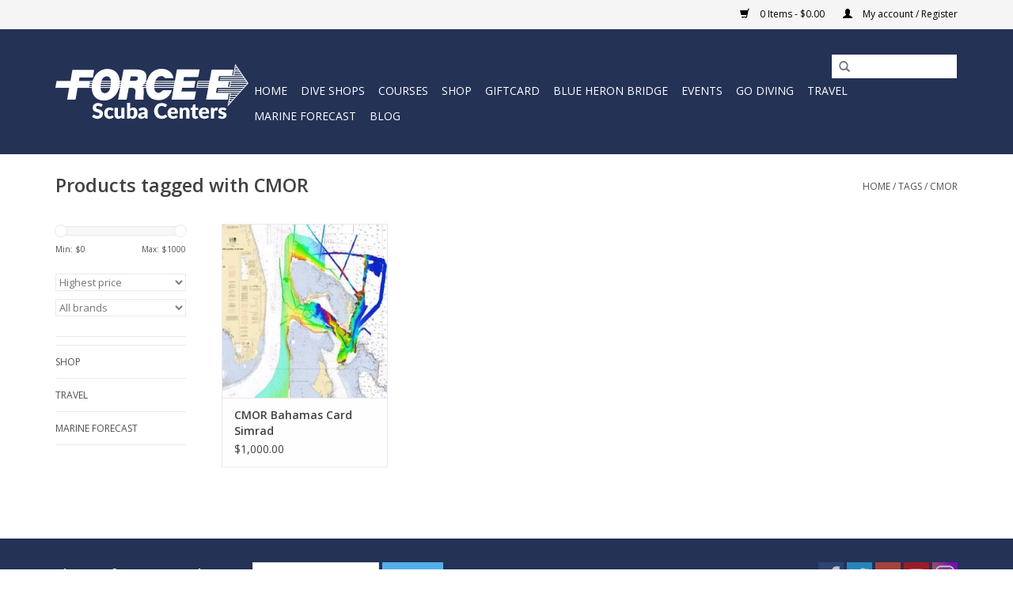

--- FILE ---
content_type: text/html;charset=utf-8
request_url: https://www.force-e.com/tags/cmor/
body_size: 12003
content:
<!DOCTYPE html>
<html lang="us">
  <head>
    <meta charset="utf-8"/>
<!-- [START] 'blocks/head.rain' -->
<!--

  (c) 2008-2026 Lightspeed Netherlands B.V.
  http://www.lightspeedhq.com
  Generated: 15-01-2026 @ 09:58:29

-->
<link rel="canonical" href="https://www.force-e.com/tags/cmor/"/>
<link rel="alternate" href="https://www.force-e.com/index.rss" type="application/rss+xml" title="New products"/>
<meta name="robots" content="noodp,noydir"/>
<meta name="google-site-verification" content="w_i0xjc7kvVDbXaUwiIk15nBg_qyE8jRaupKusLmJHc"/>
<meta name="google-site-verification" content="rQ_8rzsC48epYpf-e6Fq9D2NXz-_Q3TTUnTJBQ0EKJY"/>
<meta name="google-site-verification" content="WE6Gjq_mtDu9vPUphJR6AlOYB35eeOVS-DCX4tbpaBo"/>
<meta property="og:url" content="https://www.force-e.com/tags/cmor/?source=facebook"/>
<meta property="og:site_name" content="Force-E Scuba Centers"/>
<meta property="og:title" content="CMOR"/>
<meta property="og:description" content="Diving in South Florida with 5 shops in West Palm Beach, Riviera Beach, Boynton Beach, Boca Raton, Pompano Beach and Fort Lauderdale since 1976. We offer Retail"/>
<script src="https://www.powr.io/powr.js?external-type=lightspeed"></script>
<script>
var ae_lsecomapps_account_shop_id = "414";
</script>
<script src="https://lsecom.advision-ecommerce.com/apps/js/api/lsretail-compiler.min.js"></script>
<script>
<!-- Facebook Pixel Code -->
<script>
!function(f,b,e,v,n,t,s)
{if(f.fbq)return;n=f.fbq=function(){n.callMethod?
n.callMethod.apply(n,arguments):n.queue.push(arguments)};
if(!f._fbq)f._fbq=n;n.push=n;n.loaded=!0;n.version='2.0';
n.queue=[];t=b.createElement(e);t.async=!0;
t.src=v;s=b.getElementsByTagName(e)[0];
s.parentNode.insertBefore(t,s)}(window, document,'script',
'https://connect.facebook.net/en_US/fbevents.js');
fbq('init', '420905739096144');
fbq('track', 'PageView');
</script>
<noscript><img height="1" width="1" style="display:none"
src="https://www.facebook.com/tr?id=420905739096144&ev=PageView&noscript=1"
/></noscript>
<!-- End Facebook Pixel Code -->
</script>
<!--[if lt IE 9]>
<script src="https://cdn.shoplightspeed.com/assets/html5shiv.js?2025-02-20"></script>
<![endif]-->
<!-- [END] 'blocks/head.rain' -->
    <!-- Google Tag Manager -->
<script>(function(w,d,s,l,i){w[l]=w[l]||[];w[l].push({'gtm.start':
new Date().getTime(),event:'gtm.js'});var f=d.getElementsByTagName(s)[0],
j=d.createElement(s),dl=l!='dataLayer'?'&l='+l:'';j.async=true;j.src=
'https://www.googletagmanager.com/gtm.js?id='+i+dl;f.parentNode.insertBefore(j,f);
})(window,document,'script','dataLayer','GTM-W4RDLNL');</script>
<!-- End Google Tag Manager -->
<!-- Google tag (gtag.js) -->
<script async src="https://www.googletagmanager.com/gtag/js?id=G-BLEVBJSVBN"></script>
<script>
  window.dataLayer = window.dataLayer || [];
  function gtag(){dataLayer.push(arguments);}
  gtag('js', new Date());

  gtag('config', 'G-BLEVBJSVBN');
</script>
    <title>CMOR - Force-E Scuba Centers</title>
    <meta name="description" content="Diving in South Florida with 5 shops in West Palm Beach, Riviera Beach, Boynton Beach, Boca Raton, Pompano Beach and Fort Lauderdale since 1976. We offer Retail" />
    <meta name="keywords" content="CMOR, snorkeling gear, scuba equipment, scuba, padi, dive shop, snorkel, scuba gear, snorkeling, diving, diving gear, scuba diving, scuba diving gear, scuba diving equipment, diving equipment, South Florida Scuba Diving, South Florida Diving" />
    <meta http-equiv="X-UA-Compatible" content="IE=edge,chrome=1">
    <meta name="viewport" content="width=device-width, initial-scale=1.0">
    <meta name="apple-mobile-web-app-capable" content="yes">
    <meta name="apple-mobile-web-app-status-bar-style" content="black">
    <meta property="fb:app_id" content="966242223397117"/>


    <link rel="shortcut icon" href="https://cdn.shoplightspeed.com/shops/606014/themes/5254/assets/favicon.ico?20230505182351" type="image/x-icon" />
    <link href='//fonts.googleapis.com/css?family=Open%20Sans:400,300,600' rel='stylesheet' type='text/css'>
    <link href='//fonts.googleapis.com/css?family=Open%20Sans:400,300,600' rel='stylesheet' type='text/css'>
    <link rel="shortcut icon" href="https://cdn.shoplightspeed.com/shops/606014/themes/5254/assets/favicon.ico?20230505182351" type="image/x-icon" /> 
    <link rel="stylesheet" href="https://cdn.shoplightspeed.com/shops/606014/themes/5254/assets/bootstrap.css?20241109183853" />
    <link rel="stylesheet" href="https://cdn.shoplightspeed.com/shops/606014/themes/5254/assets/style.css?20241109183853" />    
    <link rel="stylesheet" href="https://cdn.shoplightspeed.com/shops/606014/themes/5254/assets/settings.css?20241109183853" />  
    <link rel="stylesheet" href="https://cdn.shoplightspeed.com/assets/gui-2-0.css?2025-02-20" />
    <link rel="stylesheet" href="https://cdn.shoplightspeed.com/assets/gui-responsive-2-0.css?2025-02-20" />   
    <link rel="stylesheet" href="https://cdn.shoplightspeed.com/shops/606014/themes/5254/assets/custom.css?20241109183853" />
    <script src="https://cdn.shoplightspeed.com/assets/jquery-1-9-1.js?2025-02-20"></script>
    <script src="https://cdn.shoplightspeed.com/assets/jquery-ui-1-10-1.js?2025-02-20"></script>
   
    <script type="text/javascript" src="https://cdn.shoplightspeed.com/shops/606014/themes/5254/assets/global.js?20241109183853"></script>

    <script type="text/javascript" src="https://cdn.shoplightspeed.com/shops/606014/themes/5254/assets/jcarousel.js?20241109183853"></script>
    <script type="text/javascript" src="https://cdn.shoplightspeed.com/assets/gui.js?2025-02-20"></script>
    <script type="text/javascript" src="https://cdn.shoplightspeed.com/assets/gui-responsive-2-0.js?2025-02-20"></script>
    <script type='text/javascript' src='//platform-api.sharethis.com/js/sharethis.js#property=58ff075da9dabe0012b03331&product=inline-share-buttons' async='async'></script>  
        
    <!--[if lt IE 9]>
    <link rel="stylesheet" href="https://cdn.shoplightspeed.com/shops/606014/themes/5254/assets/style-ie.css?20241109183853" />
    <![endif]-->
  </head>
  <body>
    <!-- Google Tag Manager (noscript) -->
<noscript><iframe src="https://www.googletagmanager.com/ns.html?id=GTM-W4RDLNL"
height="0" width="0" style="display:none;visibility:hidden"></iframe></noscript>
<!-- End Google Tag Manager (noscript) -->
    <header>
      <div class="topnav">
        <div class="container">
                    <div class="right">
            <a href="https://www.force-e.com/cart/" title="Cart" class="cart"> 
              <span class="glyphicon glyphicon-shopping-cart"></span>
              0 Items - $0.00
            </a>
            <a href="https://www.force-e.com/account/" title="My account" class="my-account">
              <span class="glyphicon glyphicon-user"></span>
                            My account / Register
                          </a>
          </div>
        </div>
      </div>
      <div class="navigation container">
        <div class="align">
          <ul class="burger">
            <img src="https://cdn.shoplightspeed.com/shops/606014/themes/5254/assets/hamburger.png?20241109183853" width="32" height="32" alt="Menu">
          </ul>
          <div class="vertical logo">
            <a href="https://www.force-e.com/" title="Force-E | Scuba Diving in Florida Since 1976">
              <img src="https://cdn.shoplightspeed.com/shops/606014/themes/5254/v/771692/assets/logo.png?20230505182349" alt="Force-E | Scuba Diving in Florida Since 1976" />
            </a>
          </div>
          <nav class="nonbounce desktop vertical">
            <form action="https://www.force-e.com/search/" method="get" id="formSearch">
              <input type="text" name="q" autocomplete="off"  value=""/>
              <span onclick="$('#formSearch').submit();" title="Search" class="glyphicon glyphicon-search"></span>
            </form>            
            <ul>
              <li class="item home ">
                <a class="itemLink" href="https://www.force-e.com/">Home</a>
              </li>
                            <li class="item sub">
                <a class="itemLink" href="https://www.force-e.com/dive-shops/" title="DIVE SHOPS">DIVE SHOPS</a>
                                <span class="glyphicon glyphicon-play"></span>
                <ul class="subnav">
                                    <li class="subitem">
                    <a class="subitemLink" href="https://www.force-e.com/dive-shops/riviera-beach/" title="Riviera Beach">Riviera Beach</a>
                                      </li>
                                    <li class="subitem">
                    <a class="subitemLink" href="https://www.force-e.com/dive-shops/boynton-beach/" title="Boynton Beach">Boynton Beach</a>
                                      </li>
                                    <li class="subitem">
                    <a class="subitemLink" href="https://www.force-e.com/dive-shops/boca-raton/" title="Boca Raton">Boca Raton</a>
                                      </li>
                                    <li class="subitem">
                    <a class="subitemLink" href="https://www.force-e.com/dive-shops/pompano-beach/" title="Pompano Beach">Pompano Beach</a>
                                      </li>
                                    <li class="subitem">
                    <a class="subitemLink" href="https://www.force-e.com/dive-shops/fort-lauderdale/" title="Fort Lauderdale">Fort Lauderdale</a>
                                      </li>
                                    <li class="subitem">
                    <a class="subitemLink" href="https://www.force-e.com/dive-shops/training-facility/" title="Training Facility ">Training Facility </a>
                                      </li>
                                    <li class="subitem">
                    <a class="subitemLink" href="https://www.force-e.com/dive-shops/service/" title="Service">Service</a>
                                      </li>
                                    <li class="subitem">
                    <a class="subitemLink" href="https://www.force-e.com/dive-shops/rentals/" title="Rentals">Rentals</a>
                                      </li>
                                    <li class="subitem">
                    <a class="subitemLink" href="https://www.force-e.com/dive-shops/air-fills/" title="Air Fills">Air Fills</a>
                                      </li>
                                  </ul>
                              </li>
                            <li class="item sub">
                <a class="itemLink" href="https://www.force-e.com/courses/" title="COURSES">COURSES</a>
                                <span class="glyphicon glyphicon-play"></span>
                <ul class="subnav">
                                    <li class="subitem">
                    <a class="subitemLink" href="https://www.force-e.com/courses/buy-dive-gear-get-a-free-course/" title="Buy Dive Gear Get a FREE Course ">Buy Dive Gear Get a FREE Course </a>
                                      </li>
                                    <li class="subitem">
                    <a class="subitemLink" href="https://www.force-e.com/courses/scuba-certification/" title="SCUBA Certification">SCUBA Certification</a>
                                        <ul class="subnav">
                                            <li class="subitem">
                        <a class="subitemLink" href="https://www.force-e.com/courses/scuba-certification/try-scuba-diving/" title="Try Scuba Diving">Try Scuba Diving</a>
                      </li>
                                            <li class="subitem">
                        <a class="subitemLink" href="https://www.force-e.com/courses/scuba-certification/scuba-refresher/" title="SCUBA Refresher">SCUBA Refresher</a>
                      </li>
                                          </ul>
                                      </li>
                                    <li class="subitem">
                    <a class="subitemLink" href="https://www.force-e.com/courses/advanced-open-water/" title="Advanced Open Water">Advanced Open Water</a>
                                      </li>
                                    <li class="subitem">
                    <a class="subitemLink" href="https://www.force-e.com/courses/nitrox/" title="Nitrox">Nitrox</a>
                                      </li>
                                    <li class="subitem">
                    <a class="subitemLink" href="https://www.force-e.com/courses/rescue/" title="Rescue">Rescue</a>
                                        <ul class="subnav">
                                            <li class="subitem">
                        <a class="subitemLink" href="https://www.force-e.com/courses/rescue/efr/" title="EFR">EFR</a>
                      </li>
                                            <li class="subitem">
                        <a class="subitemLink" href="https://www.force-e.com/courses/rescue/police-fire-dive-instruction/" title="Police Fire Dive Instruction">Police Fire Dive Instruction</a>
                      </li>
                                          </ul>
                                      </li>
                                    <li class="subitem">
                    <a class="subitemLink" href="https://www.force-e.com/courses/specialty-courses/" title="Specialty Courses">Specialty Courses</a>
                                        <ul class="subnav">
                                            <li class="subitem">
                        <a class="subitemLink" href="https://www.force-e.com/courses/specialty-courses/naui-scuba-programs/" title="NAUI Scuba Programs">NAUI Scuba Programs</a>
                      </li>
                                          </ul>
                                      </li>
                                    <li class="subitem">
                    <a class="subitemLink" href="https://www.force-e.com/courses/avelo-dive-systems/" title="Avelo Dive Systems">Avelo Dive Systems</a>
                                      </li>
                                    <li class="subitem">
                    <a class="subitemLink" href="https://www.force-e.com/courses/technical-diving-courses/" title="Technical Diving Courses">Technical Diving Courses</a>
                                        <ul class="subnav">
                                            <li class="subitem">
                        <a class="subitemLink" href="https://www.force-e.com/courses/technical-diving-courses/advance-nitrox-deco/" title="Advance Nitrox &amp; Deco">Advance Nitrox &amp; Deco</a>
                      </li>
                                          </ul>
                                      </li>
                                    <li class="subitem">
                    <a class="subitemLink" href="https://www.force-e.com/courses/freediving/" title="Freediving">Freediving</a>
                                      </li>
                                    <li class="subitem">
                    <a class="subitemLink" href="https://www.force-e.com/courses/youth-programs/" title="Youth Programs">Youth Programs</a>
                                      </li>
                                    <li class="subitem">
                    <a class="subitemLink" href="https://www.force-e.com/courses/training-academics/" title="Training Academics">Training Academics</a>
                                        <ul class="subnav">
                                            <li class="subitem">
                        <a class="subitemLink" href="https://www.force-e.com/courses/training-academics/padi-elearning-only/" title="PADI - eLearning Only">PADI - eLearning Only</a>
                      </li>
                                            <li class="subitem">
                        <a class="subitemLink" href="https://www.force-e.com/courses/training-academics/sdi-tdi-online/" title="SDI | TDI - Online">SDI | TDI - Online</a>
                      </li>
                                            <li class="subitem">
                        <a class="subitemLink" href="https://www.force-e.com/courses/training-academics/ssi-online/" title="SSI - Online">SSI - Online</a>
                      </li>
                                          </ul>
                                      </li>
                                  </ul>
                              </li>
                            <li class="item sub">
                <a class="itemLink" href="https://www.force-e.com/shop/" title="SHOP">SHOP</a>
                                <span class="glyphicon glyphicon-play"></span>
                <ul class="subnav">
                                    <li class="subitem">
                    <a class="subitemLink" href="https://www.force-e.com/shop/scuba-gear/" title="Scuba Gear">Scuba Gear</a>
                                        <ul class="subnav">
                                            <li class="subitem">
                        <a class="subitemLink" href="https://www.force-e.com/shop/scuba-gear/scuba-regulators-octos/" title="Scuba Regulators &amp; Octos">Scuba Regulators &amp; Octos</a>
                      </li>
                                            <li class="subitem">
                        <a class="subitemLink" href="https://www.force-e.com/shop/scuba-gear/scuba-bcds/" title="Scuba BCDs">Scuba BCDs</a>
                      </li>
                                            <li class="subitem">
                        <a class="subitemLink" href="https://www.force-e.com/shop/scuba-gear/dive-computers/" title="Dive Computers">Dive Computers</a>
                      </li>
                                            <li class="subitem">
                        <a class="subitemLink" href="https://www.force-e.com/shop/scuba-gear/scuba-tanks-weights/" title="Scuba Tanks &amp; Weights">Scuba Tanks &amp; Weights</a>
                      </li>
                                            <li class="subitem">
                        <a class="subitemLink" href="https://www.force-e.com/shop/scuba-gear/dive-compass-gauges/" title="Dive Compass &amp; Gauges">Dive Compass &amp; Gauges</a>
                      </li>
                                            <li class="subitem">
                        <a class="subitemLink" href="https://www.force-e.com/shop/scuba-gear/lights-lift-bags-reels/" title="Lights, Lift Bags,  Reels">Lights, Lift Bags,  Reels</a>
                      </li>
                                            <li class="subitem">
                        <a class="subitemLink" href="https://www.force-e.com/shop/scuba-gear/dive-gear-bags-luggage/" title="Dive Gear Bags &amp; Luggage">Dive Gear Bags &amp; Luggage</a>
                      </li>
                                            <li class="subitem">
                        <a class="subitemLink" href="https://www.force-e.com/shop/scuba-gear/specialty-gear/" title="Specialty Gear">Specialty Gear</a>
                      </li>
                                            <li class="subitem">
                        <a class="subitemLink" href="https://www.force-e.com/shop/scuba-gear/scuba-gear-accessories/" title="Scuba Gear Accessories">Scuba Gear Accessories</a>
                      </li>
                                          </ul>
                                      </li>
                                    <li class="subitem">
                    <a class="subitemLink" href="https://www.force-e.com/shop/snorkel-gear/" title="Snorkel Gear">Snorkel Gear</a>
                                        <ul class="subnav">
                                            <li class="subitem">
                        <a class="subitemLink" href="https://www.force-e.com/shop/snorkel-gear/packages-combos-169880/" title="Packages &amp; Combos">Packages &amp; Combos</a>
                      </li>
                                            <li class="subitem">
                        <a class="subitemLink" href="https://www.force-e.com/shop/snorkel-gear/masks/" title="Masks">Masks</a>
                      </li>
                                            <li class="subitem">
                        <a class="subitemLink" href="https://www.force-e.com/shop/snorkel-gear/snorkels/" title="Snorkels">Snorkels</a>
                      </li>
                                            <li class="subitem">
                        <a class="subitemLink" href="https://www.force-e.com/shop/snorkel-gear/fins/" title="Fins">Fins</a>
                      </li>
                                            <li class="subitem">
                        <a class="subitemLink" href="https://www.force-e.com/shop/snorkel-gear/kids-snorkel-gear/" title="Kids&#039; Snorkel Gear">Kids&#039; Snorkel Gear</a>
                      </li>
                                            <li class="subitem">
                        <a class="subitemLink" href="https://www.force-e.com/shop/snorkel-gear/mask-snorkel-fin-accessories/" title="Mask, Snorkel, Fin Accessories">Mask, Snorkel, Fin Accessories</a>
                      </li>
                                            <li class="subitem">
                        <a class="subitemLink" href="https://www.force-e.com/shop/snorkel-gear/kids/" title="Kids">Kids</a>
                      </li>
                                          </ul>
                                      </li>
                                    <li class="subitem">
                    <a class="subitemLink" href="https://www.force-e.com/shop/freedive-hunting/" title="Freedive &amp; Hunting">Freedive &amp; Hunting</a>
                                        <ul class="subnav">
                                            <li class="subitem">
                        <a class="subitemLink" href="https://www.force-e.com/shop/freedive-hunting/spearguns/" title="Spearguns">Spearguns</a>
                      </li>
                                            <li class="subitem">
                        <a class="subitemLink" href="https://www.force-e.com/shop/freedive-hunting/pole-spears-slings/" title="Pole Spears &amp; Slings">Pole Spears &amp; Slings</a>
                      </li>
                                            <li class="subitem">
                        <a class="subitemLink" href="https://www.force-e.com/shop/freedive-hunting/spear-components/" title="Spear Components">Spear Components</a>
                      </li>
                                            <li class="subitem">
                        <a class="subitemLink" href="https://www.force-e.com/shop/freedive-hunting/lobstering-lionfish/" title="Lobstering &amp; Lionfish">Lobstering &amp; Lionfish</a>
                      </li>
                                            <li class="subitem">
                        <a class="subitemLink" href="https://www.force-e.com/shop/freedive-hunting/masks-snorkel-fins/" title="Masks, Snorkel, Fins">Masks, Snorkel, Fins</a>
                      </li>
                                            <li class="subitem">
                        <a class="subitemLink" href="https://www.force-e.com/shop/freedive-hunting/spearfishing-accessories/" title="Spearfishing Accessories">Spearfishing Accessories</a>
                      </li>
                                            <li class="subitem">
                        <a class="subitemLink" href="https://www.force-e.com/shop/freedive-hunting/freediving-accessories/" title="Freediving Accessories">Freediving Accessories</a>
                      </li>
                                          </ul>
                                      </li>
                                    <li class="subitem">
                    <a class="subitemLink" href="https://www.force-e.com/shop/divewear/" title="Divewear">Divewear</a>
                                        <ul class="subnav">
                                            <li class="subitem">
                        <a class="subitemLink" href="https://www.force-e.com/shop/divewear/scuba-wetsuits/" title="Scuba Wetsuits">Scuba Wetsuits</a>
                      </li>
                                            <li class="subitem">
                        <a class="subitemLink" href="https://www.force-e.com/shop/divewear/freediving-spearfishing-wetsuits/" title="Freediving / Spearfishing Wetsuits">Freediving / Spearfishing Wetsuits</a>
                      </li>
                                            <li class="subitem">
                        <a class="subitemLink" href="https://www.force-e.com/shop/divewear/rash-guards-layering/" title="Rash Guards, Layering">Rash Guards, Layering</a>
                      </li>
                                            <li class="subitem">
                        <a class="subitemLink" href="https://www.force-e.com/shop/divewear/dive-boots-gloves-hoods/" title="Dive Boots, Gloves, Hoods">Dive Boots, Gloves, Hoods</a>
                      </li>
                                            <li class="subitem">
                        <a class="subitemLink" href="https://www.force-e.com/shop/divewear/wetsuit-accessories/" title="Wetsuit Accessories">Wetsuit Accessories</a>
                      </li>
                                          </ul>
                                      </li>
                                    <li class="subitem">
                    <a class="subitemLink" href="https://www.force-e.com/shop/photo-video/" title="Photo &amp; Video">Photo &amp; Video</a>
                                        <ul class="subnav">
                                            <li class="subitem">
                        <a class="subitemLink" href="https://www.force-e.com/shop/photo-video/camera-sets/" title="Camera Sets">Camera Sets</a>
                      </li>
                                            <li class="subitem">
                        <a class="subitemLink" href="https://www.force-e.com/shop/photo-video/lights/" title="Lights">Lights</a>
                      </li>
                                            <li class="subitem">
                        <a class="subitemLink" href="https://www.force-e.com/shop/photo-video/prints/" title="Prints">Prints</a>
                      </li>
                                            <li class="subitem">
                        <a class="subitemLink" href="https://www.force-e.com/shop/photo-video/photo-video-accessories/" title="Photo &amp; Video Accessories">Photo &amp; Video Accessories</a>
                      </li>
                                          </ul>
                                      </li>
                                    <li class="subitem">
                    <a class="subitemLink" href="https://www.force-e.com/shop/apparel/" title="Apparel">Apparel</a>
                                        <ul class="subnav">
                                            <li class="subitem">
                        <a class="subitemLink" href="https://www.force-e.com/shop/apparel/mens/" title="Mens">Mens</a>
                      </li>
                                            <li class="subitem">
                        <a class="subitemLink" href="https://www.force-e.com/shop/apparel/womens/" title="Womens">Womens</a>
                      </li>
                                            <li class="subitem">
                        <a class="subitemLink" href="https://www.force-e.com/shop/apparel/kids/" title="Kids">Kids</a>
                      </li>
                                            <li class="subitem">
                        <a class="subitemLink" href="https://www.force-e.com/shop/apparel/hats/" title="Hats">Hats</a>
                      </li>
                                            <li class="subitem">
                        <a class="subitemLink" href="https://www.force-e.com/shop/apparel/footwear/" title="Footwear">Footwear</a>
                      </li>
                                            <li class="subitem">
                        <a class="subitemLink" href="https://www.force-e.com/shop/apparel/jewelry/" title="Jewelry">Jewelry</a>
                      </li>
                                            <li class="subitem">
                        <a class="subitemLink" href="https://www.force-e.com/shop/apparel/sunglasses/" title="Sunglasses">Sunglasses</a>
                      </li>
                                          </ul>
                                      </li>
                                    <li class="subitem">
                    <a class="subitemLink" href="https://www.force-e.com/shop/water-sports/" title="Water Sports">Water Sports</a>
                                        <ul class="subnav">
                                            <li class="subitem">
                        <a class="subitemLink" href="https://www.force-e.com/shop/water-sports/paddle-boards/" title="Paddle Boards">Paddle Boards</a>
                      </li>
                                            <li class="subitem">
                        <a class="subitemLink" href="https://www.force-e.com/shop/water-sports/swimming/" title="Swimming">Swimming</a>
                      </li>
                                          </ul>
                                      </li>
                                    <li class="subitem">
                    <a class="subitemLink" href="https://www.force-e.com/shop/accessories/" title="Accessories">Accessories</a>
                                        <ul class="subnav">
                                            <li class="subitem">
                        <a class="subitemLink" href="https://www.force-e.com/shop/accessories/dry-bags-cases/" title="Dry Bags &amp; Cases">Dry Bags &amp; Cases</a>
                      </li>
                                            <li class="subitem">
                        <a class="subitemLink" href="https://www.force-e.com/shop/accessories/gift-ideas/" title="Gift Ideas">Gift Ideas</a>
                      </li>
                                            <li class="subitem">
                        <a class="subitemLink" href="https://www.force-e.com/shop/accessories/sunscreen-body-care/" title="Sunscreen &amp; Body Care">Sunscreen &amp; Body Care</a>
                      </li>
                                            <li class="subitem">
                        <a class="subitemLink" href="https://www.force-e.com/shop/accessories/media/" title="Media">Media</a>
                      </li>
                                          </ul>
                                      </li>
                                    <li class="subitem">
                    <a class="subitemLink" href="https://www.force-e.com/shop/closeout/" title="CLOSEOUT">CLOSEOUT</a>
                                      </li>
                                  </ul>
                              </li>
                            <li class="item">
                <a class="itemLink" href="https://www.force-e.com/giftcard/" title="Giftcard">Giftcard</a>
                              </li>
                            <li class="item">
                <a class="itemLink" href="https://www.force-e.com/blue-heron-bridge/" title="Blue Heron Bridge ">Blue Heron Bridge </a>
                              </li>
                            <li class="item">
                <a class="itemLink" href="https://www.force-e.com/events/" title="EVENTS">EVENTS</a>
                              </li>
                            <li class="item sub">
                <a class="itemLink" href="https://www.force-e.com/go-diving/" title="GO DIVING">GO DIVING</a>
                                <span class="glyphicon glyphicon-play"></span>
                <ul class="subnav">
                                    <li class="subitem">
                    <a class="subitemLink" href="https://www.force-e.com/go-diving/boat-dive-sites/" title="Boat Dive Sites">Boat Dive Sites</a>
                                        <ul class="subnav">
                                            <li class="subitem">
                        <a class="subitemLink" href="https://www.force-e.com/go-diving/boat-dive-sites/wreck-trek-lauderdale/" title="Wreck Trek Lauderdale">Wreck Trek Lauderdale</a>
                      </li>
                                            <li class="subitem">
                        <a class="subitemLink" href="https://www.force-e.com/go-diving/boat-dive-sites/ss-copenhagen-nursery-reef/" title="SS Copenhagen / Nursery Reef">SS Copenhagen / Nursery Reef</a>
                      </li>
                                            <li class="subitem">
                        <a class="subitemLink" href="https://www.force-e.com/go-diving/boat-dive-sites/lady-luck-wreck/" title="Lady Luck Wreck">Lady Luck Wreck</a>
                      </li>
                                            <li class="subitem">
                        <a class="subitemLink" href="https://www.force-e.com/go-diving/boat-dive-sites/captain-dan/" title="Captain Dan">Captain Dan</a>
                      </li>
                                            <li class="subitem">
                        <a class="subitemLink" href="https://www.force-e.com/go-diving/boat-dive-sites/ancient-mariner/" title="Ancient Mariner">Ancient Mariner</a>
                      </li>
                                            <li class="subitem">
                        <a class="subitemLink" href="https://www.force-e.com/go-diving/boat-dive-sites/sea-emperor-wreck/" title="Sea Emperor Wreck">Sea Emperor Wreck</a>
                      </li>
                                            <li class="subitem">
                        <a class="subitemLink" href="https://www.force-e.com/go-diving/boat-dive-sites/hydro-atlantic-wreck/" title="Hydro Atlantic Wreck">Hydro Atlantic Wreck</a>
                      </li>
                                            <li class="subitem">
                        <a class="subitemLink" href="https://www.force-e.com/go-diving/boat-dive-sites/mv-castor-wreck/" title="MV Castor Wreck">MV Castor Wreck</a>
                      </li>
                                            <li class="subitem">
                        <a class="subitemLink" href="https://www.force-e.com/go-diving/boat-dive-sites/breakers-reef/" title="Breakers Reef">Breakers Reef</a>
                      </li>
                                            <li class="subitem">
                        <a class="subitemLink" href="https://www.force-e.com/go-diving/boat-dive-sites/shark-canyon/" title="Shark Canyon">Shark Canyon</a>
                      </li>
                                            <li class="subitem">
                        <a class="subitemLink" href="https://www.force-e.com/go-diving/boat-dive-sites/corridor-wreck-trek/" title="Corridor Wreck Trek ">Corridor Wreck Trek </a>
                      </li>
                                          </ul>
                                      </li>
                                    <li class="subitem">
                    <a class="subitemLink" href="https://www.force-e.com/go-diving/shore-dive-sites/" title="Shore Dive Sites">Shore Dive Sites</a>
                                        <ul class="subnav">
                                            <li class="subitem">
                        <a class="subitemLink" href="https://www.force-e.com/go-diving/shore-dive-sites/blue-heron-bridge-at-phil-foster-park/" title="Blue Heron Bridge at Phil Foster Park">Blue Heron Bridge at Phil Foster Park</a>
                      </li>
                                            <li class="subitem">
                        <a class="subitemLink" href="https://www.force-e.com/go-diving/shore-dive-sites/lauderdale-by-the-sea-shore-dive/" title="Lauderdale-by-the-Sea Shore Dive">Lauderdale-by-the-Sea Shore Dive</a>
                      </li>
                                            <li class="subitem">
                        <a class="subitemLink" href="https://www.force-e.com/go-diving/shore-dive-sites/dania-beach-hollywood-beach/" title="Dania Beach &amp; Hollywood Beach">Dania Beach &amp; Hollywood Beach</a>
                      </li>
                                          </ul>
                                      </li>
                                    <li class="subitem">
                    <a class="subitemLink" href="https://www.force-e.com/go-diving/snorkeling-sites/" title="Snorkeling Sites">Snorkeling Sites</a>
                                        <ul class="subnav">
                                            <li class="subitem">
                        <a class="subitemLink" href="https://www.force-e.com/go-diving/snorkeling-sites/blue-heron-bridge-at-phil-foster-park/" title="Blue Heron Bridge at Phil Foster Park">Blue Heron Bridge at Phil Foster Park</a>
                      </li>
                                            <li class="subitem">
                        <a class="subitemLink" href="https://www.force-e.com/go-diving/snorkeling-sites/lauderdale-by-the-sea/" title="Lauderdale-by-the-Sea ">Lauderdale-by-the-Sea </a>
                      </li>
                                            <li class="subitem">
                        <a class="subitemLink" href="https://www.force-e.com/go-diving/snorkeling-sites/ss-copenhagen-nursery-reef/" title="SS Copenhagen / Nursery Reef">SS Copenhagen / Nursery Reef</a>
                      </li>
                                          </ul>
                                      </li>
                                    <li class="subitem">
                    <a class="subitemLink" href="https://www.force-e.com/go-diving/shark-diving/" title="Shark Diving">Shark Diving</a>
                                      </li>
                                    <li class="subitem">
                    <a class="subitemLink" href="https://www.force-e.com/go-diving/black-water-night-diving/" title="Black Water Night Diving">Black Water Night Diving</a>
                                      </li>
                                  </ul>
                              </li>
                            <li class="item">
                <a class="itemLink" href="https://www.force-e.com/travel/" title="TRAVEL">TRAVEL</a>
                              </li>
                            <li class="item">
                <a class="itemLink" href="https://www.force-e.com/marine-forecast/" title="MARINE FORECAST">MARINE FORECAST</a>
                              </li>
                                                        <li class="item sub"><a class="itemLink" href="https://www.force-e.com/blogs/blog/" title="Blog">Blog</a>
                <ul class="subnav">
                                    <li class="subitem"><a class="subitemLink" href="https://www.force-e.com/blogs/blog/becoming-a-certified-scuba-diver-with-force-e-scub/" title="Becoming a Certified Scuba Diver with Force-E Scuba Centers in South Florida">Becoming a Certified Scuba Diver with Force-E Scuba Centers in South Florida</a></li>
                                    <li class="subitem"><a class="subitemLink" href="https://www.force-e.com/blogs/blog/filling-your-scuba-cylinder/" title="Filling Your Scuba Cylinder">Filling Your Scuba Cylinder</a></li>
                                    <li class="subitem"><a class="subitemLink" href="https://www.force-e.com/blogs/blog/extra-day-added-to-lobster-mini-season-thank-you-g/" title="Extra Day Added to Lobster Mini Season, Thank You Governor!">Extra Day Added to Lobster Mini Season, Thank You Governor!</a></li>
                                    <li class="subitem"><a class="subitemLink" href="https://www.force-e.com/blogs/blog/why-all-the-junk-in-our-oceans/" title="Why all the Junk in Our Oceans">Why all the Junk in Our Oceans</a></li>
                                    <li class="subitem"><a class="subitemLink" href="https://www.force-e.com/blogs/blog/how-to-prepare-for-your-next-dive-travel-trip/" title="How to Prepare for Your Next Dive Travel Trip">How to Prepare for Your Next Dive Travel Trip</a></li>
                                  </ul>
              </li>
                                                      </ul>
            <span class="glyphicon glyphicon-remove"></span>  
          </nav>
        </div>
      </div>
    </header>
    
    <div class="wrapper">
      <div class="container content">
                <div class="page-title row">
  <div class="col-sm-6 col-md-6">
    <h1>Products tagged with CMOR</h1>
  </div>
  <div class="col-sm-6 col-md-6 breadcrumbs text-right">
    <a href="https://www.force-e.com/" title="Home">Home</a>
    
        / <a href="https://www.force-e.com/tags/">Tags</a>
        / <a href="https://www.force-e.com/tags/cmor/">CMOR</a>
      </div>  
  </div>
<div class="products row">
  <div class="col-md-2 sidebar">
    <div class="sort">
      <form action="https://www.force-e.com/tags/cmor/" method="get" id="filter_form">
        <input type="hidden" name="mode" value="grid" id="filter_form_mode" />
        <input type="hidden" name="limit" value="24" id="filter_form_limit" />
        <input type="hidden" name="sort" value="highest" id="filter_form_sort" />
        <input type="hidden" name="max" value="1000" id="filter_form_max" />
        <input type="hidden" name="min" value="0" id="filter_form_min" />
        
        <div class="price-filter">
          <div class="sidebar-filter-slider">
            <div id="collection-filter-price"></div>
          </div>
          <div class="price-filter-range clear">
            <div class="min">Min: $<span>0</span></div>
            <div class="max">Max: $<span>1000</span></div>
          </div>
        </div>
        
        <select name="sort" onchange="$('#formSortModeLimit').submit();">
                    <option value="popular">Most viewed</option>
                    <option value="newest">Newest products</option>
                    <option value="lowest">Lowest price</option>
                    <option value="highest" selected="selected">Highest price</option>
                    <option value="asc">Name ascending</option>
                    <option value="desc">Name descending</option>
                  </select>        
                <select name="brand">
                    <option value="0" selected="selected">All brands</option>
                    <option value="1137870">CMOR Mapping</option>
                  </select>
                      </form>
    </div>
    
<ul>
        <li class="item"><span class="arrow"></span><a href="https://www.force-e.com/dive-shops/" class="itemLink" title="DIVE SHOPS">DIVE SHOPS </a>
            </li>
           <li class="item"><span class="arrow"></span><a href="https://www.force-e.com/courses/" class="itemLink" title="COURSES">COURSES</a>
            </li>
           <li class="item"><span class="arrow"></span><a href="https://www.force-e.com/shop/" class="itemLink" title="SHOP">SHOP</a>
            </li>
           <li class="item"><span class="arrow"></span><a href="https://www.force-e.com/giftcard/" class="itemLink" title="Giftcard">Giftcard </a>
            </li>
           <li class="item"><span class="arrow"></span><a href="https://www.force-e.com/blue-heron-bridge/" class="itemLink" title="Blue Heron Bridge ">Blue Heron Bridge </a>
            </li>
           <li class="item"><span class="arrow"></span><a href="https://www.force-e.com/events/" class="itemLink" title="EVENTS">EVENTS</a>
            </li>
           <li class="item"><span class="arrow"></span><a href="https://www.force-e.com/go-diving/" class="itemLink" title="GO DIVING">GO DIVING </a>
            </li>
           <li class="item"><span class="arrow"></span><a href="https://www.force-e.com/travel/" class="itemLink" title="TRAVEL">TRAVEL</a>
            </li>
           <li class="item"><span class="arrow"></span><a href="https://www.force-e.com/marine-forecast/" class="itemLink" title="MARINE FORECAST">MARINE FORECAST</a>
            </li>
        </ul>
      </div>
  <div class="col-sm-12 col-md-10">
        <div class="product col-xs-6 col-sm-3 col-md-3">
  <div class="image-wrap">
    <a href="https://www.force-e.com/cmor-bahamas-card-simrad.html" title="CMOR Mapping CMOR Bahamas Card Simrad">
      
           
                  <img src="https://cdn.shoplightspeed.com/shops/606014/files/41878131/262x276x1/cmor-mapping-cmor-bahamas-card-simrad.jpg" width="262" height="276" alt="CMOR Mapping CMOR Bahamas Card Simrad" title="CMOR Mapping CMOR Bahamas Card Simrad" />
                </a>
    
    <div class="description text-center">
      <a href="https://www.force-e.com/cmor-bahamas-card-simrad.html" title="CMOR Mapping CMOR Bahamas Card Simrad">
                <div class="text">
                    The CMOR Mapping Bahamas 3D Relief Shading Chart offers some of the best diving, fishing and deep drop spots in the Bahamas.
                  </div>
      </a>
      <a href="https://www.force-e.com/cart/add/77310769/" class="cart">Add to cart</a>
    </div>
  </div>
  
  <div class="info">
    <a href="https://www.force-e.com/cmor-bahamas-card-simrad.html" title="CMOR Mapping CMOR Bahamas Card Simrad" class="title">
        CMOR Bahamas Card Simrad     </a>
    
    <div class="left">      
      
    
    $1,000.00
          
   </div>
       
   
     </div>
</div>

     
      
  </div>
</div>



<script type="text/javascript">
  $(function(){
    $('#filter_form input, #filter_form select').change(function(){
      $(this).closest('form').submit();
    });
    
    $("#collection-filter-price").slider({
      range: true,
      min: 0,
      max: 1000,
      values: [0, 1000],
      step: 1,
      slide: function( event, ui){
    $('.sidebar-filter-range .min span').html(ui.values[0]);
    $('.sidebar-filter-range .max span').html(ui.values[1]);
    
    $('#filter_form_min').val(ui.values[0]);
    $('#filter_form_max').val(ui.values[1]);
  },
    stop: function(event, ui){
    $('#filter_form').submit();
  }
    });
  });
</script>      </div>
      
      <footer>
        <hr class="full-width" />
        <div class="container">
          <div class="social row">
                        <div class="newsletter col-xs-12 col-sm-7 col-md-7">
              <span class="title">Sign up for our newsletter:</span>
              <form id="formNewsletter" action="https://www.force-e.com/account/newsletter/" method="post">
                <input type="hidden" name="key" value="46ce2548ee9f61b346d503c505fe8af8" />
                <input type="text" name="email" id="formNewsletterEmail" value="" placeholder="E-mail"/>
                <a class="btn glyphicon glyphicon-send" href="#" onclick="$('#formNewsletter').submit(); return false;" title="Subscribe" ><span>Subscribe</span></a>
              </form>
            </div>
                            <div class="social-media col-xs-12 col-md-12  col-sm-5 col-md-5 text-right">
              <a href="https://www.facebook.com/ForceEScuba" class="social-icon facebook" target="_blank"></a>              <a href="https://twitter.com/ForceEDivers" class="social-icon twitter" target="_blank"></a>              <a href="https://plus.google.com/u/0/104618347186341994587" class="social-icon google" target="_blank"></a>                            <a href="https://www.youtube.com/user/ForceEDivers" class="social-icon youtube" target="_blank"></a>                            <a href="https://www.instagram.com/diveforcee/" class="social-icon instagram" target="_blank" title="Instagram Force-E Scuba Centers"></a>              
            </div>
                      </div>
          <hr class="full-width" />
          <div class="links row">
            <div class="col-xs-12 col-sm-3 col-md-3">
                <label class="collapse" for="_1">
                  <strong>Customer service</strong>
                  <span class="glyphicon glyphicon-chevron-down hidden-sm hidden-md hidden-lg"></span></label>
                    <input class="collapse_input hidden-md hidden-lg hidden-sm" id="_1" type="checkbox">
                    <div class="list">
  
                  <ul class="no-underline no-list-style">
                                                <li><a href="https://www.force-e.com/service/careers/" title="Careers" >Careers</a>
                        </li>
                                                <li><a href="https://www.force-e.com/service/about/" title="About Us" >About Us</a>
                        </li>
                                                <li><a href="https://www.force-e.com/service/no-fear/" title="No Fear Guarantee" >No Fear Guarantee</a>
                        </li>
                                                <li><a href="https://www.force-e.com/service/rewards/" title="Rewards Program" >Rewards Program</a>
                        </li>
                                                <li><a href="https://www.force-e.com/service/" title="Customer Support" >Customer Support</a>
                        </li>
                                                <li><a href="https://www.force-e.com/service/general-terms-conditions/" title="General terms &amp; conditions" >General terms &amp; conditions</a>
                        </li>
                                                <li><a href="https://www.force-e.com/service/disclaimer/" title="Disclaimer" >Disclaimer</a>
                        </li>
                                                <li><a href="https://www.force-e.com/service/privacy-policy/" title="Privacy policy" >Privacy policy</a>
                        </li>
                                                <li><a href="https://www.force-e.com/service/payment-methods/" title="Payment methods" >Payment methods</a>
                        </li>
                                                <li><a href="https://www.force-e.com/service/shipping-returns/" title="Shipping &amp; Returns" >Shipping &amp; Returns</a>
                        </li>
                                                <li><a href="https://www.force-e.com/sitemap/" title="Sitemap" >Sitemap</a>
                        </li>
                                            </ul>
                  </div> 
             
            </div>     
       
            
            <div class="col-xs-12 col-sm-3 col-md-3">
          <label class="collapse" for="_2">
                  <strong>Products</strong>
                  <span class="glyphicon glyphicon-chevron-down hidden-sm hidden-md hidden-lg"></span></label>
                    <input class="collapse_input hidden-md hidden-lg hidden-sm" id="_2" type="checkbox">
                    <div class="list">
              <ul>
                <li><a href="https://www.force-e.com/collection/" title="All products">All products</a></li>
                <li><a href="https://www.force-e.com/collection/?sort=newest" title="New products">New products</a></li>
                <li><a href="https://www.force-e.com/collection/offers/" title="Offers">Offers</a></li>
                                <li><a href="https://www.force-e.com/tags/" title="Tags">Tags</a></li>                <li><a href="https://www.force-e.com/index.rss" title="RSS feed">RSS feed</a></li>
              </ul>
            </div>
            </div>
            
            <div class="col-xs-12 col-sm-3 col-md-3">
              <label class="collapse" for="_3">
                  <strong>
                                My account
                              </strong>
                  <span class="glyphicon glyphicon-chevron-down hidden-sm hidden-md hidden-lg"></span></label>
                    <input class="collapse_input hidden-md hidden-lg hidden-sm" id="_3" type="checkbox">
                    <div class="list">
            
           
              <ul>
                                <li><a href="https://www.force-e.com/account/" title="Register">Register</a></li>
                                <li><a href="https://www.force-e.com/account/orders/" title="My orders">My orders</a></li>
                                <li><a href="https://www.force-e.com/account/tickets/" title="My tickets">My tickets</a></li>
                                <li><a href="https://www.force-e.com/account/wishlist/" title="My wishlist">My wishlist</a></li>
                              </ul>
            </div>
            </div>
            <div class="col-xs-12 col-sm-3 col-md-3">
                 <label class="collapse" for="_4">
                  <strong>Force-E Scuba Centers </strong>
                  <span class="glyphicon glyphicon-chevron-down hidden-sm hidden-md hidden-lg"></span></label>
                    <input class="collapse_input hidden-md hidden-lg hidden-sm" id="_4" type="checkbox">
                    <div class="list">
              
              
              
              <span class="contact-description">Diving in South Florida with 5 shops in West Palm Beach, Riviera Beach, Boynton Beach, Boca Raton, Pompano Beach and Fort Lauderdale since 1976. We offer Retail, Service, Fills, Instruction, and Dive Trips.</span>                            <div class="contact">
                <span class="glyphicon glyphicon-earphone"></span>
                Riviera Beach - (561) 845-2333<br>Boynton Beach - (561) 810-4451<br> Boca Raton - (561) 368-0555<br>Pompano Beach - (954) 943-3483<br>Fort Lauderdale - (954) 990-5049<br>Training Facility - (954) 514-7235<br><br> 
              </div>
                                          <div class="contact">
                <span class="glyphicon glyphicon-envelope"></span>
                <a href="/cdn-cgi/l/email-protection#4821262e27082e273a2b2d652d662b2725" title="Email"><span class="__cf_email__" data-cfemail="bdd4d3dbd2fddbd2cfded890d893ded2d0">[email&#160;protected]</span></a>
              </div>
                            </div>
              
                                                      </div>
          </div>
          <hr class="full-width" />
        </div>
        <div class="copyright-payment">
          <div class="container">
            <div class="row">
              <div class="copyright col-md-6">
                © Copyright 2026 Force-E Scuba Centers 
                                - Powered by
                                <a href="http://www.lightspeedhq.com" title="Lightspeed" target="_blank">Lightspeed</a>
                                                              </div>
              <div class="payments col-md-6 text-right">
                                <a href="https://www.force-e.com/service/payment-methods/" title="Payment methods">
                  <img src="https://cdn.shoplightspeed.com/assets/icon-payment-creditcard.png?2025-02-20" alt="Credit Card" />
                </a>
                                <a href="https://www.force-e.com/service/payment-methods/" title="Payment methods">
                  <img src="https://cdn.shoplightspeed.com/assets/icon-payment-mastercard.png?2025-02-20" alt="MasterCard" />
                </a>
                                <a href="https://www.force-e.com/service/payment-methods/" title="Payment methods">
                  <img src="https://cdn.shoplightspeed.com/assets/icon-payment-visa.png?2025-02-20" alt="Visa" />
                </a>
                                <a href="https://www.force-e.com/service/payment-methods/" title="Payment methods">
                  <img src="https://cdn.shoplightspeed.com/assets/icon-payment-americanexpress.png?2025-02-20" alt="American Express" />
                </a>
                                <a href="https://www.force-e.com/service/payment-methods/" title="Payment methods">
                  <img src="https://cdn.shoplightspeed.com/assets/icon-payment-discover.png?2025-02-20" alt="Discover Card" />
                </a>
                                <a href="https://www.force-e.com/service/payment-methods/" title="Payment methods">
                  <img src="https://cdn.shoplightspeed.com/assets/icon-payment-jcb.png?2025-02-20" alt="JCB" />
                </a>
                                <a href="https://www.force-e.com/service/payment-methods/" title="Payment methods">
                  <img src="https://cdn.shoplightspeed.com/assets/icon-payment-dinersclub.png?2025-02-20" alt="Dinersclub" />
                </a>
                                <a href="https://www.force-e.com/service/payment-methods/" title="Payment methods">
                  <img src="https://cdn.shoplightspeed.com/assets/icon-payment-digitalwallet.png?2025-02-20" alt="Digital Wallet" />
                </a>
                                <a href="https://www.force-e.com/service/payment-methods/" title="Payment methods">
                  <img src="https://cdn.shoplightspeed.com/assets/icon-payment-paypalcp.png?2025-02-20" alt="PayPal" />
                </a>
                              </div>
            </div>
          </div>
        </div>
      </footer>
    </div>
    <!-- [START] 'blocks/body.rain' -->
<script data-cfasync="false" src="/cdn-cgi/scripts/5c5dd728/cloudflare-static/email-decode.min.js"></script><script>
(function () {
  var s = document.createElement('script');
  s.type = 'text/javascript';
  s.async = true;
  s.src = 'https://www.force-e.com/services/stats/pageview.js';
  ( document.getElementsByTagName('head')[0] || document.getElementsByTagName('body')[0] ).appendChild(s);
})();
</script>
  
<!-- Global site tag (gtag.js) - Google Analytics -->
<script async src="https://www.googletagmanager.com/gtag/js?id=G-BLEVBJSVBN"></script>
<script>
    window.dataLayer = window.dataLayer || [];
    function gtag(){dataLayer.push(arguments);}

        gtag('consent', 'default', {"ad_storage":"denied","ad_user_data":"denied","ad_personalization":"denied","analytics_storage":"denied","region":["AT","BE","BG","CH","GB","HR","CY","CZ","DK","EE","FI","FR","DE","EL","HU","IE","IT","LV","LT","LU","MT","NL","PL","PT","RO","SK","SI","ES","SE","IS","LI","NO","CA-QC"]});
    
    gtag('js', new Date());
    gtag('config', 'G-BLEVBJSVBN', {
        'currency': 'USD',
                'country': 'US'
    });

        gtag('event', 'view_item_list', {"items":[{"item_id":"WBAHA01S","item_name":"CMOR Bahamas Card Simrad","currency":"USD","item_brand":"CMOR Mapping","item_variant":"Default","price":1000,"quantity":1,"item_category":"SHOP","item_category2":"Accessories","item_category3":"Media"}]});
    </script>
  <script>
    !function(f,b,e,v,n,t,s)
    {if(f.fbq)return;n=f.fbq=function(){n.callMethod?
        n.callMethod.apply(n,arguments):n.queue.push(arguments)};
        if(!f._fbq)f._fbq=n;n.push=n;n.loaded=!0;n.version='2.0';
        n.queue=[];t=b.createElement(e);t.async=!0;
        t.src=v;s=b.getElementsByTagName(e)[0];
        s.parentNode.insertBefore(t,s)}(window, document,'script',
        'https://connect.facebook.net/en_US/fbevents.js');
    $(document).ready(function (){
        fbq('init', '420905739096144');
                fbq('track', 'PageView', []);
            });
</script>
<noscript>
    <img height="1" width="1" style="display:none" src="https://www.facebook.com/tr?id=420905739096144&ev=PageView&noscript=1"
    /></noscript>
  <!--<script type="text/javascript">var s = document.createElement("script");s.async = true;s.type = "text/javascript";s.src = "https://affiliates.meridianadventures.com/embed/388455050066114";document.getElementsByTagName("head")[0].appendChild(s);document.write("<"+"div class='MAD-af-holder'></"+"div>");</script>-->

<script>
        function lsretailcompiler_FinishedStockLocations(json){
                if(json.result == 1){
                      $("#stock-locations").insertAfter($(".tabsPages .page.info .details"));
                      // $("#stock-locations").prepend('<span>Stock by Location</span>');
                      $("#stock-locations table").prepend('<tr><th>Location</th><th>Availability</th></tr>');
                }
        }
        $(document).ready(function(){
                var url = ([location.protocol, '//', location.host, location.pathname, location.search].join(''));
                if(url.indexOf("?") >= 0) url += "&"
                else url += "?";
                url += "format=json";
                console.log(url);

                $.ajax({
                      type: "POST",
                      url: url,
                      //data: $('#product_configure_form').serialize(),
                      dataType: "json",
                      success: function(json){
                          console.log(json);
                          var id = json.product.sku;
                          setTimeout(function(){lsretailcompiler_GetStockLocations(id);}, 500);
                      },
                      error: function(xhr, status, error){
                          console.log("error");
                          console.log(xhr);
                      },
                      complete: function(xhr){
                          //console.log("complete");
                          //console.log(xhr);
                          //$("#productimages_loading").remove();
                      }
                });
        });
</script>
<script>
var ua = navigator.userAgent.toLowerCase(),
platform = navigator.platform.toLowerCase();
platformName = ua.match(/ip(?:ad|od|hone)/) ? 'ios' :
(ua.match(/(?:webos|android)/) || platform.match(/mac|win|linux/) ||
['other'])[0],
isMobile = /ios|android|webos/.test(platformName);
if (!isMobile) {
window.$zopim||(function(d,s){var z=$zopim=function(c){z._.push(c)},$=z.s=d.createElement(s),e=d.getElementsByTagName(s)[0];z.set=function(o){z.set._.push(o)};z._=[];z.set._=[];$.async=!0;$.setAttribute('charset','utf-8');$.src='//v2.zopim.com/?6H44E82pDXR9xx10v0vkkbCGh8GTRKzJ';z.t=+new Date;$.type='text/javascript';e.parentNode.insertBefore($,e)})(document,'script');}
setTimeout(function(){

$.ajax({
    url : document.location.href.split('?')[0] + "?format=json",
    success : function(data) {
        if (data.shop !== undefined && data.shop.language2 !== undefined) { 
         var language = data.shop.language2.code;
         if ($zopim === undefined || $zopim.livechat === undefined) return;
         $zopim.livechat.setLanguage(language);
        }
         var loggedIn = false;
        var notes = '' + new Date() + '\n';
        if (data !== undefined && data.page !== undefined && data.page.account !== undefined && data.page.account != false) {
            var account = data.page.account;
            loggedIn = true;
            var email = account.email;
            var fullname = account.fullname;
            if ($zopim === undefined || $zopim.livechat === undefined) return;
            $zopim.livechat.set({
                name  : fullname,
                email : email
            });
            
        }
        if (data !== undefined && data.page !== undefined && data.page.cart !== undefined && data.page.cart != false) { 
             var cart = data.page.cart;
             var currency = data.shop !== undefined ? data.shop.currency2.code : '';
             notes += 'package.seoshopzopim.cart: \n';
             for (var i = 0; i < cart.products.length; i++) { 
                 var product = cart.products[i]; 
                 notes += ' ' + product.quantity + 'x ' + product.fulltitle + ': ' + currency + ' ' + product.price.price + '\n'; 
             }
                notes += 'package.seoshopzopim.total: ' + cart.total.price + '\n'; 
        }
        
        if (!loggedIn) {
         $zopim.livechat.setNotes(notes);
        } else {
         $.ajax({
         url : "/account/?format=json",
         success : function(data) {
             var account = data.account;
             if (account !== undefined) {
                 var accountInfo = account.information;
                 var phone = accountInfo.phone;
                 $zopim.livechat.set({
                     phone : phone
                 });
                 var orderInfo = account.orders;
                 if (orderInfo.length > 0) {
                     notes += 'package.seoshopzopim.orderhistory: \n';
                     for (var i = 0; i < orderInfo.length; i++) {
                       var order = orderInfo[i];
                       notes += order.number + '\n';
                     }
                 }
             }
             $zopim.livechat.setNotes(notes);
         },
             error : function(err) {
             console.log('Zopim livechat error: ' + JSON.stringify(err));
         }
         });
        }
    },
    error : function(err) {
        console.log('Zopim livechat error: ' + JSON.stringify(err));
    }
});

}, 400);
</script>
<!-- [END] 'blocks/body.rain' -->
    <!-- accessiBe -->
<script>(function(){ var s = document.createElement('script'), e = ! document.body ? document.querySelector('head') : document.body; s.src = 'https://acsbapp.com/apps/app/dist/js/app.js'; s.async = true; s.onload = function(){ acsbJS.init({ statementLink : '', footerHtml : '', hideMobile : false, hideTrigger : false, language : 'en', position : 'left', leadColor : '#146ff8', triggerColor : '#146ff8', triggerRadius : '50%', triggerPositionX : 'left', triggerPositionY : 'bottom', triggerIcon : 'people', triggerSize : 'medium', triggerOffsetX : 20, triggerOffsetY : 20, mobile : { triggerSize : 'small', triggerPositionX : 'right', triggerPositionY : 'bottom', triggerOffsetX : 10, triggerOffsetY : 10, triggerRadius : '50%' } }); }; e.appendChild(s);}());</script>
  <script>(function(){function c(){var b=a.contentDocument||a.contentWindow.document;if(b){var d=b.createElement('script');d.innerHTML="window.__CF$cv$params={r:'9be483d04ccaa691',t:'MTc2ODQ3MTEwOS4wMDAwMDA='};var a=document.createElement('script');a.nonce='';a.src='/cdn-cgi/challenge-platform/scripts/jsd/main.js';document.getElementsByTagName('head')[0].appendChild(a);";b.getElementsByTagName('head')[0].appendChild(d)}}if(document.body){var a=document.createElement('iframe');a.height=1;a.width=1;a.style.position='absolute';a.style.top=0;a.style.left=0;a.style.border='none';a.style.visibility='hidden';document.body.appendChild(a);if('loading'!==document.readyState)c();else if(window.addEventListener)document.addEventListener('DOMContentLoaded',c);else{var e=document.onreadystatechange||function(){};document.onreadystatechange=function(b){e(b);'loading'!==document.readyState&&(document.onreadystatechange=e,c())}}}})();</script><script defer src="https://static.cloudflareinsights.com/beacon.min.js/vcd15cbe7772f49c399c6a5babf22c1241717689176015" integrity="sha512-ZpsOmlRQV6y907TI0dKBHq9Md29nnaEIPlkf84rnaERnq6zvWvPUqr2ft8M1aS28oN72PdrCzSjY4U6VaAw1EQ==" data-cf-beacon='{"rayId":"9be483d04ccaa691","version":"2025.9.1","serverTiming":{"name":{"cfExtPri":true,"cfEdge":true,"cfOrigin":true,"cfL4":true,"cfSpeedBrain":true,"cfCacheStatus":true}},"token":"8247b6569c994ee1a1084456a4403cc9","b":1}' crossorigin="anonymous"></script>
</body>

</html>

--- FILE ---
content_type: text/css; charset=UTF-8
request_url: https://cdn.shoplightspeed.com/shops/606014/themes/5254/assets/custom.css?20241109183853
body_size: 1245
content:
/* 20231110081709 - v2 */
.gui,
.gui-block-linklist li a {
  color: #666666;
}

.gui-page-title,
.gui a.gui-bold,
.gui-block-subtitle,
.gui-table thead tr th,
.gui ul.gui-products li .gui-products-title a,
.gui-form label,
.gui-block-title.gui-dark strong,
.gui-block-title.gui-dark strong a,
.gui-content-subtitle {
  color: #000000;
}

.gui-block-inner strong {
  color: #848484;
}

.gui a {
  color: #0a8de9;
}

.gui-input.gui-focus,
.gui-text.gui-focus,
.gui-select.gui-focus {
  border-color: #0a8de9;
  box-shadow: 0 0 2px #0a8de9;
}

.gui-select.gui-focus .gui-handle {
  border-color: #0a8de9;
}

.gui-block,
.gui-block-title,
.gui-buttons.gui-border,
.gui-block-inner,
.gui-image {
  border-color: #8d8d8d;
}

.gui-block-title {
  color: #333333;
  background-color: #ffffff;
}

.gui-content-title {
  color: #333333;
}

.gui-form .gui-field .gui-description span {
  color: #666666;
}

.gui-block-inner {
  background-color: #f4f4f4;
}

.gui-block-option {
  border-color: #ededed;
  background-color: #f9f9f9;
}

.gui-block-option-block {
  border-color: #ededed;
}

.gui-block-title strong {
  color: #333333;
}

.gui-line,
.gui-cart-sum .gui-line {
  background-color: #cbcbcb;
}

.gui ul.gui-products li {
  border-color: #dcdcdc;
}

.gui-block-subcontent,
.gui-content-subtitle {
  border-color: #dcdcdc;
}

.gui-faq,
.gui-login,
.gui-password,
.gui-register,
.gui-review,
.gui-sitemap,
.gui-block-linklist li,
.gui-table {
  border-color: #dcdcdc;
}

.gui-block-content .gui-table {
  border-color: #ededed;
}

.gui-table thead tr th {
  border-color: #cbcbcb;
  background-color: #f9f9f9;
}

.gui-table tbody tr td {
  border-color: #ededed;
}

.gui a.gui-button-large,
.gui a.gui-button-small {
  border-color: #8d8d8d;
  color: #000000;
  background-color: #ffffff;
}

.gui a.gui-button-large.gui-button-action,
.gui a.gui-button-small.gui-button-action {
  border-color: #8d8d8d;
  color: #000000;
  background-color: #ffffff;
}

.gui a.gui-button-large:active,
.gui a.gui-button-small:active {
  background-color: #cccccc;
  border-color: #707070;
}

.gui a.gui-button-large.gui-button-action:active,
.gui a.gui-button-small.gui-button-action:active {
  background-color: #cccccc;
  border-color: #707070;
}

.gui-input,
.gui-text,
.gui-select,
.gui-number {
  border-color: #8d8d8d;
  background-color: #ffffff;
}

.gui-select .gui-handle,
.gui-number .gui-handle {
  border-color: #8d8d8d;
}

.gui-number .gui-handle a {
  background-color: #ffffff;
}

.gui-input input,
.gui-number input,
.gui-text textarea,
.gui-select .gui-value {
  color: #000000;
}

.gui-progressbar {
  background-color: #76c61b;
}

/* custom */
body > div.wrapper > div > div.products.row > div.col-md-2.sidebar > ul > li:nth-child(3) > ul  {
    font-size: 115%;
}

/* eCom Support - Alex Wintschel November 9, 2016 Start - Remove left-side filter bar for product pages*/
/* body > div.wrapper > div > div.products.row > div.col-md-2.sidebar {
    display:none;
} */
/* eCom Support - Alex Wintschel November 9, 2016 End - */
#ow {
    background:url('https://static.shoplightspeed.com/shops/606014/files/002677712/openwatercalendar2017.jpg') no-repeat center center ;
    background-size:cover;
    width:100%;
    padding-top:3%;
    padding-bottom:30%;
}
#nitrox {
    background:url('https://static.shoplightspeed.com/shops/606014/files/002684088/nitroxcalendar2017.jpg') no-repeat center center ;
    background-size:cover;
    width:100%;
    padding-top:1%;
    padding-bottom:40%;
}
#HP1 {
    background:url('https://static.shoplightspeed.com/shops/606014/files/006687750/hp-1-1-1138.jpg') no-repeat center center ;
    background-size:cover;
    width:100%;
    padding-top:0%;
    padding-left:0%;
    padding-right:0%;
    padding-bottom:0%;
}
#HP2 {
    background:url('https://static.shoplightspeed.com/shops/606014/files/006688065/hp-2-900x500.jpg') no-repeat center center ;
    background-size:cover;
    width:100%;
    padding-top:0%;
    padding-left:0%;
    padding-right:0%;
    padding-bottom:0%;

}
#my-div
{
    width    : 600px;
    height   : 600px;
    overflow : hidden;
    position : relative;
}

#my-iframe
{
    position : absolute;
    top      : -275px;
    left     : 0px;
    width    : 700px;
    height   : 840px;
}

BIGFONT {
    font-size: 250%;
}
.agenda {  }

/* Dates */
.agenda .agenda-date { width: 170px; }
.agenda .agenda-date .dayofmonth {
    width: 40px;
    font-size: 36px;
    line-height: 36px;
    float: left;
    text-align: right;
    margin-right: 10px;
}
.agenda .agenda-date .shortdate {
    font-size: 0.75em;
}


/* Times */
.agenda .agenda-time { width: 140px; }


/* Events */
.agenda .agenda-events {  }
.agenda .agenda-events .agenda-event {  }

@media (max-width: 767px) {
	.row.close-on-top {
    padding-top: 0;
	}
}

.video-container {
    position: relative;
    padding-bottom: 56.25%;
    padding-top: 30px; height: 0; overflow: hidden;
}

.video-container iframe,
.video-container object,
.video-container embed {
    position: absolute;
    top: 0;
    left: 0;
    width: 100%;
    height: 100%;
}

/*advision*/
#stock-locations{margin-top:20px; padding-bottom:10px; border-bottom:2px solid #eee; margin-bottom:20px;}
#stock-locations table{ width: 100%;}
#stock-locations table tr th{background: #eee; font-weight:normal; text-align:left;}
#stock-locations table tr th, #stock-locations table tr td{padding:5px;}
#stock-locations table tr th:last-of-type, #stock-locations table tr td:last-of-type{text-align:right;}

body > div.wrapper > div > div.products.row > div.col-md-2.sidebar > ul > li:nth-child(1) {
  display: none;
}
body > div.wrapper > div > div.products.row > div.col-md-2.sidebar > ul > li:nth-child(1) {
  display: none;
}
body > div.wrapper > div > div.products.row > div.col-md-2.sidebar > ul > li:nth-child(2) > a {
  display: none;
}
body > div.wrapper > div > div.products.row > div.col-md-2.sidebar > ul > li:nth-child(4) {
  display: none;
}
body > div.wrapper > div > div.products.row > div.col-md-2.sidebar > ul > li:nth-child(5) {
  display: none;
}
body > div.wrapper > div > div.products.row > div.col-md-2.sidebar > ul > li:nth-child(6) {
  display: none;
}
body > div.wrapper > div > div.products.row > div.col-md-2.sidebar > ul > li:nth-child(7) {
  display: none;
}


--- FILE ---
content_type: text/javascript;charset=utf-8
request_url: https://www.force-e.com/services/stats/pageview.js
body_size: -435
content:
// SEOshop 15-01-2026 09:58:31

--- FILE ---
content_type: application/javascript; charset=UTF-8
request_url: https://www.force-e.com/cdn-cgi/challenge-platform/scripts/jsd/main.js
body_size: 4667
content:
window._cf_chl_opt={oPNF3:'g'};~function(E5,J,g,B,I,z,N,T,C){E5=y,function(Q,S,Ef,E4,b,h){for(Ef={Q:218,S:232,b:176,h:242,s:141,M:251,l:148,x:163,v:212,D:241,W:166},E4=y,b=Q();!![];)try{if(h=parseInt(E4(Ef.Q))/1+parseInt(E4(Ef.S))/2*(parseInt(E4(Ef.b))/3)+parseInt(E4(Ef.h))/4+-parseInt(E4(Ef.s))/5+-parseInt(E4(Ef.M))/6*(parseInt(E4(Ef.l))/7)+-parseInt(E4(Ef.x))/8*(parseInt(E4(Ef.v))/9)+-parseInt(E4(Ef.D))/10*(-parseInt(E4(Ef.W))/11),S===h)break;else b.push(b.shift())}catch(s){b.push(b.shift())}}(E,924159),J=this||self,g=J[E5(191)],B={},B[E5(245)]='o',B[E5(247)]='s',B[E5(222)]='u',B[E5(177)]='z',B[E5(246)]='n',B[E5(178)]='I',B[E5(199)]='b',I=B,J[E5(201)]=function(Q,S,h,s,Es,Eh,EG,EE,x,D,W,R,Z,F){if(Es={Q:190,S:185,b:253,h:142,s:255,M:162,l:142,x:162,v:235,D:211,W:179,R:171,m:189},Eh={Q:207,S:179,b:230},EG={Q:215,S:231,b:167,h:182},EE=E5,null===S||void 0===S)return s;for(x=U(S),Q[EE(Es.Q)][EE(Es.S)]&&(x=x[EE(Es.b)](Q[EE(Es.Q)][EE(Es.S)](S))),x=Q[EE(Es.h)][EE(Es.s)]&&Q[EE(Es.M)]?Q[EE(Es.l)][EE(Es.s)](new Q[(EE(Es.x))](x)):function(j,Ey,Y){for(Ey=EE,j[Ey(Eh.Q)](),Y=0;Y<j[Ey(Eh.S)];j[Y]===j[Y+1]?j[Ey(Eh.b)](Y+1,1):Y+=1);return j}(x),D='nAsAaAb'.split('A'),D=D[EE(Es.v)][EE(Es.D)](D),W=0;W<x[EE(Es.W)];R=x[W],Z=L(Q,S,R),D(Z)?(F='s'===Z&&!Q[EE(Es.R)](S[R]),EE(Es.m)===h+R?M(h+R,Z):F||M(h+R,S[R])):M(h+R,Z),W++);return s;function M(j,Y,E9){E9=y,Object[E9(EG.Q)][E9(EG.S)][E9(EG.b)](s,Y)||(s[Y]=[]),s[Y][E9(EG.h)](j)}},z=E5(219)[E5(172)](';'),N=z[E5(235)][E5(211)](z),J[E5(149)]=function(Q,S,El,Ei,h,s,M,l){for(El={Q:237,S:179,b:192,h:182,s:227},Ei=E5,h=Object[Ei(El.Q)](S),s=0;s<h[Ei(El.S)];s++)if(M=h[s],M==='f'&&(M='N'),Q[M]){for(l=0;l<S[h[s]][Ei(El.S)];-1===Q[M][Ei(El.b)](S[h[s]][l])&&(N(S[h[s]][l])||Q[M][Ei(El.h)]('o.'+S[h[s]][l])),l++);}else Q[M]=S[h[s]][Ei(El.s)](function(x){return'o.'+x})},T=function(ER,Eu,EW,Ew,Ep,ES,S,b,h){return ER={Q:160,S:140},Eu={Q:174,S:174,b:174,h:182,s:174,M:170,l:174,x:197,v:182,D:197,W:174},EW={Q:179},Ew={Q:179,S:197,b:215,h:231,s:167,M:231,l:167,x:231,v:213,D:182,W:182,R:182,m:213,k:182,Z:174,a:182,d:182,F:213,j:182,Y:213,K:182,o:174,O:182,E0:170},Ep={Q:188,S:197},ES=E5,S=String[ES(ER.Q)],b={'h':function(s){return null==s?'':b.g(s,6,function(M,Eb){return Eb=y,Eb(Ep.Q)[Eb(Ep.S)](M)})},'g':function(s,M,x,Et,D,W,R,Z,F,j,Y,K,o,O,E0,E1,E2,E3){if(Et=ES,s==null)return'';for(W={},R={},Z='',F=2,j=3,Y=2,K=[],o=0,O=0,E0=0;E0<s[Et(Ew.Q)];E0+=1)if(E1=s[Et(Ew.S)](E0),Object[Et(Ew.b)][Et(Ew.h)][Et(Ew.s)](W,E1)||(W[E1]=j++,R[E1]=!0),E2=Z+E1,Object[Et(Ew.b)][Et(Ew.M)][Et(Ew.l)](W,E2))Z=E2;else{if(Object[Et(Ew.b)][Et(Ew.x)][Et(Ew.s)](R,Z)){if(256>Z[Et(Ew.v)](0)){for(D=0;D<Y;o<<=1,M-1==O?(O=0,K[Et(Ew.D)](x(o)),o=0):O++,D++);for(E3=Z[Et(Ew.v)](0),D=0;8>D;o=o<<1|1.91&E3,O==M-1?(O=0,K[Et(Ew.W)](x(o)),o=0):O++,E3>>=1,D++);}else{for(E3=1,D=0;D<Y;o=E3|o<<1.92,O==M-1?(O=0,K[Et(Ew.R)](x(o)),o=0):O++,E3=0,D++);for(E3=Z[Et(Ew.m)](0),D=0;16>D;o=1.77&E3|o<<1,O==M-1?(O=0,K[Et(Ew.k)](x(o)),o=0):O++,E3>>=1,D++);}F--,F==0&&(F=Math[Et(Ew.Z)](2,Y),Y++),delete R[Z]}else for(E3=W[Z],D=0;D<Y;o=o<<1.49|1.32&E3,M-1==O?(O=0,K[Et(Ew.a)](x(o)),o=0):O++,E3>>=1,D++);Z=(F--,F==0&&(F=Math[Et(Ew.Z)](2,Y),Y++),W[E2]=j++,String(E1))}if(Z!==''){if(Object[Et(Ew.b)][Et(Ew.M)][Et(Ew.s)](R,Z)){if(256>Z[Et(Ew.m)](0)){for(D=0;D<Y;o<<=1,M-1==O?(O=0,K[Et(Ew.d)](x(o)),o=0):O++,D++);for(E3=Z[Et(Ew.F)](0),D=0;8>D;o=o<<1.67|E3&1,O==M-1?(O=0,K[Et(Ew.j)](x(o)),o=0):O++,E3>>=1,D++);}else{for(E3=1,D=0;D<Y;o=o<<1|E3,M-1==O?(O=0,K[Et(Ew.k)](x(o)),o=0):O++,E3=0,D++);for(E3=Z[Et(Ew.Y)](0),D=0;16>D;o=1&E3|o<<1.23,O==M-1?(O=0,K[Et(Ew.K)](x(o)),o=0):O++,E3>>=1,D++);}F--,F==0&&(F=Math[Et(Ew.o)](2,Y),Y++),delete R[Z]}else for(E3=W[Z],D=0;D<Y;o=E3&1.77|o<<1,O==M-1?(O=0,K[Et(Ew.O)](x(o)),o=0):O++,E3>>=1,D++);F--,0==F&&Y++}for(E3=2,D=0;D<Y;o=o<<1|1.74&E3,M-1==O?(O=0,K[Et(Ew.j)](x(o)),o=0):O++,E3>>=1,D++);for(;;)if(o<<=1,M-1==O){K[Et(Ew.K)](x(o));break}else O++;return K[Et(Ew.E0)]('')},'j':function(s,ED,EJ){return ED={Q:213},EJ=ES,s==null?'':''==s?null:b.i(s[EJ(EW.Q)],32768,function(M,Eg){return Eg=EJ,s[Eg(ED.Q)](M)})},'i':function(s,M,x,EB,D,W,R,Z,F,j,Y,K,o,O,E0,E1,E3,E2){for(EB=ES,D=[],W=4,R=4,Z=3,F=[],K=x(0),o=M,O=1,j=0;3>j;D[j]=j,j+=1);for(E0=0,E1=Math[EB(Eu.Q)](2,2),Y=1;Y!=E1;E2=o&K,o>>=1,0==o&&(o=M,K=x(O++)),E0|=Y*(0<E2?1:0),Y<<=1);switch(E0){case 0:for(E0=0,E1=Math[EB(Eu.S)](2,8),Y=1;Y!=E1;E2=K&o,o>>=1,0==o&&(o=M,K=x(O++)),E0|=(0<E2?1:0)*Y,Y<<=1);E3=S(E0);break;case 1:for(E0=0,E1=Math[EB(Eu.b)](2,16),Y=1;Y!=E1;E2=o&K,o>>=1,o==0&&(o=M,K=x(O++)),E0|=Y*(0<E2?1:0),Y<<=1);E3=S(E0);break;case 2:return''}for(j=D[3]=E3,F[EB(Eu.h)](E3);;){if(O>s)return'';for(E0=0,E1=Math[EB(Eu.S)](2,Z),Y=1;Y!=E1;E2=K&o,o>>=1,o==0&&(o=M,K=x(O++)),E0|=(0<E2?1:0)*Y,Y<<=1);switch(E3=E0){case 0:for(E0=0,E1=Math[EB(Eu.b)](2,8),Y=1;E1!=Y;E2=K&o,o>>=1,0==o&&(o=M,K=x(O++)),E0|=(0<E2?1:0)*Y,Y<<=1);D[R++]=S(E0),E3=R-1,W--;break;case 1:for(E0=0,E1=Math[EB(Eu.s)](2,16),Y=1;E1!=Y;E2=o&K,o>>=1,o==0&&(o=M,K=x(O++)),E0|=Y*(0<E2?1:0),Y<<=1);D[R++]=S(E0),E3=R-1,W--;break;case 2:return F[EB(Eu.M)]('')}if(0==W&&(W=Math[EB(Eu.l)](2,Z),Z++),D[E3])E3=D[E3];else if(R===E3)E3=j+j[EB(Eu.x)](0);else return null;F[EB(Eu.v)](E3),D[R++]=j+E3[EB(Eu.D)](0),W--,j=E3,W==0&&(W=Math[EB(Eu.W)](2,Z),Z++)}}},h={},h[ES(ER.S)]=b.h,h}(),C=X(),n();function G(b,h,y4,Ec,s,M){if(y4={Q:151,S:157,b:169,h:203,s:194,M:137,l:233,x:173,v:169,D:194,W:152,R:153,m:233,k:173},Ec=E5,!b[Ec(y4.Q)])return;h===Ec(y4.S)?(s={},s[Ec(y4.b)]=Ec(y4.h),s[Ec(y4.s)]=b.r,s[Ec(y4.M)]=Ec(y4.S),J[Ec(y4.l)][Ec(y4.x)](s,'*')):(M={},M[Ec(y4.v)]=Ec(y4.h),M[Ec(y4.D)]=b.r,M[Ec(y4.M)]=Ec(y4.W),M[Ec(y4.R)]=h,J[Ec(y4.m)][Ec(y4.k)](M,'*'))}function L(Q,S,h,EP,E7,s,M){E7=(EP={Q:245,S:143,b:161,h:161,s:142,M:187,l:142,x:143},E5);try{s=S[h]}catch(l){return'i'}if(null==s)return void 0===s?'u':'x';if(E7(EP.Q)==typeof s)try{if(E7(EP.S)==typeof s[E7(EP.b)])return s[E7(EP.h)](function(){}),'p'}catch(x){}return Q[E7(EP.s)][E7(EP.M)](s)?'a':s===Q[E7(EP.l)]?'C':s===!0?'T':!1===s?'F':(M=typeof s,E7(EP.x)==M?V(Q,s)?'N':'f':I[M]||'?')}function f(Q,S,Ej,EF,Ed,Ea,Er,b,h,s){Ej={Q:136,S:220,b:244,h:236,s:205,M:238,l:256,x:244,v:214,D:229,W:151,R:138,m:193,k:249,Z:234,a:252,d:252,F:196,j:196,Y:151,K:144,o:140,O:139},EF={Q:248},Ed={Q:239,S:239,b:157,h:198},Ea={Q:138},Er=E5,b=J[Er(Ej.Q)],console[Er(Ej.S)](J[Er(Ej.b)]),h=new J[(Er(Ej.h))](),h[Er(Ej.s)](Er(Ej.M),Er(Ej.l)+J[Er(Ej.x)][Er(Ej.v)]+Er(Ej.D)+b.r),b[Er(Ej.W)]&&(h[Er(Ej.R)]=5e3,h[Er(Ej.m)]=function(Eq){Eq=Er,S(Eq(Ea.Q))}),h[Er(Ej.k)]=function(EU){EU=Er,h[EU(Ed.Q)]>=200&&h[EU(Ed.S)]<300?S(EU(Ed.b)):S(EU(Ed.h)+h[EU(Ed.S)])},h[Er(Ej.Z)]=function(Ez){Ez=Er,S(Ez(EF.Q))},s={'t':A(),'lhr':g[Er(Ej.a)]&&g[Er(Ej.d)][Er(Ej.F)]?g[Er(Ej.d)][Er(Ej.j)]:'','api':b[Er(Ej.Y)]?!![]:![],'payload':Q},h[Er(Ej.K)](T[Er(Ej.o)](JSON[Er(Ej.O)](s)))}function A(Ek,EV,Q){return Ek={Q:136,S:159},EV=E5,Q=J[EV(Ek.Q)],Math[EV(Ek.S)](+atob(Q.t))}function y(i,Q,S,b){return i=i-136,S=E(),b=S[i],b}function E(y5){return y5='1104136xvEHoJ,KljLg4,_cf_chl_opt,object,number,string,xhr-error,onload,/invisible/jsd,7161138rEXUFV,location,concat,DOMContentLoaded,from,/cdn-cgi/challenge-platform/h/,style,__CF$cv$params,event,timeout,stringify,stdaggYIrsZ,268915ugoAiW,Array,function,send,display: none,contentWindow,random,7NAGkdf,oxFY5,tabIndex,api,error,detail,syUs3,error on cf_chl_props,UHTeq3,success,readyState,floor,fromCharCode,catch,Set,18472fcNlRZ,/b/ov1/0.32109873938431127:1768469347:dzqVePqmrYNlyXEZkMYJW1WAtrm9Rduv8LHj0gWPIDI/,createElement,923813XXzcur,call,randomUUID,source,join,isNaN,split,postMessage,pow,loading,12htHzRg,symbol,bigint,length,now,contentDocument,push,clientInformation,removeChild,getOwnPropertyNames,body,isArray,bQoxdRID8Lpc6JnNjhz0vqHX3$Gw1afusWZeE+tMTVk4gY7-ry52SPKClUiO9BFAm,d.cookie,Object,document,indexOf,ontimeout,sid,getPrototypeOf,href,charAt,http-code:,boolean,[native code],Ntxi4,ntYsJ1,cloudflare-invisible,toString,open,errorInfoObject,sort,Function,jsd,riYFq1,bind,4041KhYfOW,charCodeAt,oPNF3,prototype,GsWUx0,onreadystatechange,1627718RmwWYi,_cf_chl_opt;NaZoI3;Bshk0;IzgW1;qzjKa3;GBApq0;giyU9;KutOj0;QgiX4;Khftj4;Lfpaq4;zBhRN3;JSmY9;Ntxi4;oxFY5;TDAZ2;ldLC0,log,jCNy9,undefined,chctx,addEventListener,HnhLR9,navigator,map,iframe,/jsd/oneshot/fc21b7e0d793/0.32109873938431127:1768469347:dzqVePqmrYNlyXEZkMYJW1WAtrm9Rduv8LHj0gWPIDI/,splice,hasOwnProperty,64346uSEHSd,parent,onerror,includes,XMLHttpRequest,keys,POST,status,appendChild,140LEIjFg'.split(','),E=function(){return y5},E()}function e(Ex,EQ,b,h,s,M,l){EQ=(Ex={Q:165,S:228,b:257,h:145,s:150,M:186,l:240,x:146,v:183,D:226,W:181,R:186,m:184},E5);try{return b=g[EQ(Ex.Q)](EQ(Ex.S)),b[EQ(Ex.b)]=EQ(Ex.h),b[EQ(Ex.s)]='-1',g[EQ(Ex.M)][EQ(Ex.l)](b),h=b[EQ(Ex.x)],s={},s=Ntxi4(h,h,'',s),s=Ntxi4(h,h[EQ(Ex.v)]||h[EQ(Ex.D)],'n.',s),s=Ntxi4(h,b[EQ(Ex.W)],'d.',s),g[EQ(Ex.R)][EQ(Ex.m)](b),M={},M.r=s,M.e=null,M}catch(x){return l={},l.r={},l.e=x,l}}function n(y3,y2,y0,ET,Q,S,b,h,s){if(y3={Q:136,S:151,b:158,h:175,s:224,M:254,l:217},y2={Q:158,S:175,b:217},y0={Q:155},ET=E5,Q=J[ET(y3.Q)],!Q)return;if(!c())return;(S=![],b=Q[ET(y3.S)]===!![],h=function(EH,M){if(EH=ET,!S){if(S=!![],!c())return;M=e(),f(M.r,function(l){G(Q,l)}),M.e&&P(EH(y0.Q),M.e)}},g[ET(y3.b)]!==ET(y3.h))?h():J[ET(y3.s)]?g[ET(y3.s)](ET(y3.M),h):(s=g[ET(y3.l)]||function(){},g[ET(y3.l)]=function(EA){EA=ET,s(),g[EA(y2.Q)]!==EA(y2.S)&&(g[EA(y2.b)]=s,h())})}function X(EY,EN){return EY={Q:168,S:168},EN=E5,crypto&&crypto[EN(EY.Q)]?crypto[EN(EY.S)]():''}function U(Q,En,E8,S){for(En={Q:253,S:237,b:195},E8=E5,S=[];Q!==null;S=S[E8(En.Q)](Object[E8(En.S)](Q)),Q=Object[E8(En.b)](Q));return S}function H(Q,Em,EI){return Em={Q:147},EI=E5,Math[EI(Em.Q)]()<Q}function V(Q,S,EX,E6){return EX={Q:208,S:208,b:215,h:204,s:167,M:192,l:200},E6=E5,S instanceof Q[E6(EX.Q)]&&0<Q[E6(EX.S)][E6(EX.b)][E6(EX.h)][E6(EX.s)](S)[E6(EX.M)](E6(EX.l))}function P(h,s,Eo,Ee,M,l,x,v,D,W,R,m){if(Eo={Q:221,S:216,b:136,h:256,s:244,M:214,l:164,x:250,v:236,D:205,W:238,R:138,m:193,k:243,Z:244,a:154,d:244,F:154,j:225,Y:156,K:244,o:210,O:202,E0:206,E1:223,E2:169,E3:209,EO:144,y0:140},Ee=E5,!H(0))return![];l=(M={},M[Ee(Eo.Q)]=h,M[Ee(Eo.S)]=s,M);try{x=J[Ee(Eo.b)],v=Ee(Eo.h)+J[Ee(Eo.s)][Ee(Eo.M)]+Ee(Eo.l)+x.r+Ee(Eo.x),D=new J[(Ee(Eo.v))](),D[Ee(Eo.D)](Ee(Eo.W),v),D[Ee(Eo.R)]=2500,D[Ee(Eo.m)]=function(){},W={},W[Ee(Eo.k)]=J[Ee(Eo.Z)][Ee(Eo.k)],W[Ee(Eo.a)]=J[Ee(Eo.d)][Ee(Eo.F)],W[Ee(Eo.j)]=J[Ee(Eo.Z)][Ee(Eo.j)],W[Ee(Eo.Y)]=J[Ee(Eo.K)][Ee(Eo.o)],W[Ee(Eo.O)]=C,R=W,m={},m[Ee(Eo.E0)]=l,m[Ee(Eo.E1)]=R,m[Ee(Eo.E2)]=Ee(Eo.E3),D[Ee(Eo.EO)](T[Ee(Eo.y0)](m))}catch(k){}}function c(EZ,EL,Q,S,b){return EZ={Q:159,S:180},EL=E5,Q=3600,S=A(),b=Math[EL(EZ.Q)](Date[EL(EZ.S)]()/1e3),b-S>Q?![]:!![]}}()